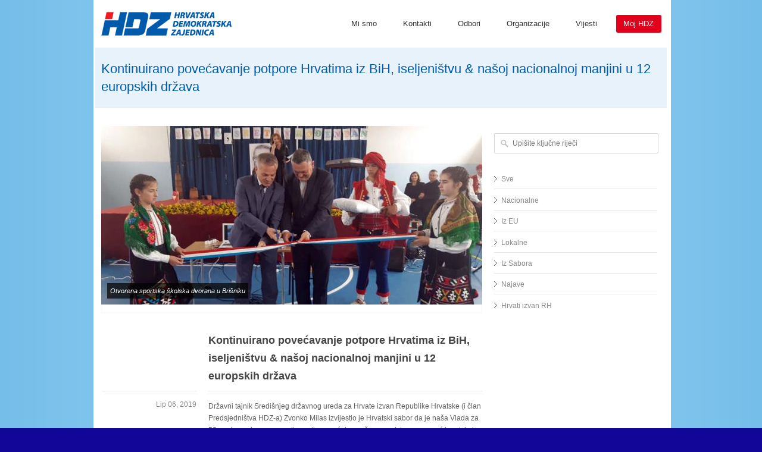

--- FILE ---
content_type: text/html; charset=utf-8
request_url: https://moj.hdz.hr/vijest/hrvati-izvan-rh/kontinuirano-povecavanje-potpore-hrvatima-iz-bih-iseljenistvu-nasoj
body_size: 9868
content:
<!DOCTYPE html>
<!--[if lt IE 7 ]><html class="ie ie6" lang="en"><![endif]-->
<!--[if IE 7 ]><html class="ie ie7" lang="en"><![endif]-->
<!--[if IE 8 ]><html class="ie ie8" lang="en"><![endif]-->
<!--[if (gte IE 9)|!(IE)]><!--><html lang="en"><!--<![endif]-->
<head profile="http://www.w3.org/1999/xhtml/vocab">
  <meta http-equiv="Content-Type" content="text/html; charset=utf-8" />
<link rel="shortcut icon" href="https://moj.hdz.hr/misc/favicon.ico" type="image/vnd.microsoft.icon" />
<meta name="viewport" content="width=device-width, initial-scale=1" />
<meta about="/vijest/hrvati-izvan-rh/kontinuirano-povecavanje-potpore-hrvatima-iz-bih-iseljenistvu-nasoj" property="sioc:num_replies" content="0" datatype="xsd:integer" />
<link rel="shortlink" href="/node/12204" />
<meta name="Generator" content="Drupal 7 (http://drupal.org)" />
<link rel="canonical" href="/vijest/hrvati-izvan-rh/kontinuirano-povecavanje-potpore-hrvatima-iz-bih-iseljenistvu-nasoj" />
<meta content="Kontinuirano povećavanje potpore Hrvatima iz BiH, iseljeništvu &amp;amp; našoj nacionalnoj manjini u 12 europskih država" about="/vijest/hrvati-izvan-rh/kontinuirano-povecavanje-potpore-hrvatima-iz-bih-iseljenistvu-nasoj" property="dc:title" />
  <title>Kontinuirano povećavanje potpore Hrvatima iz BiH, iseljeništvu &amp; našoj nacionalnoj manjini u 12 europskih država | HDZ - Hrvatska demokratska zajednica</title>
  
  <link href='https://fonts.googleapis.com/css?family=Open+Sans:400,700&subset=latin,latin-ext' rel='stylesheet' type='text/css'>
      
  <link type="text/css" rel="stylesheet" href="https://moj.hdz.hr/sites/default/files/css/css_pbm0lsQQJ7A7WCCIMgxLho6mI_kBNgznNUWmTWcnfoE.css" media="all" />
<link type="text/css" rel="stylesheet" href="https://moj.hdz.hr/sites/default/files/css/css_n7aK8s-ciXhQyEYWNOJtISbWxtxQiQvnD-N_xWUtD5A.css" media="all" />
<link type="text/css" rel="stylesheet" href="https://moj.hdz.hr/sites/default/files/css/css_JtUS1O-3s32m5QY7XIkbJL1re1YwFyZjc4UZEkyLmjI.css" media="all" />
<link type="text/css" rel="stylesheet" href="https://moj.hdz.hr/sites/default/files/css/css_HEWYuoRQzeTafVfgauu6cUw5Ao-4yrGyUCScCRP1rsw.css" media="all" />
  <script type="text/javascript">
<!--//--><![CDATA[//><!--
window.google_analytics_uacct = "UA-40667072-1";
//--><!]]>
</script>
<script type="text/javascript" src="https://ajax.googleapis.com/ajax/libs/jquery/1.7.1/jquery.min.js"></script>
<script type="text/javascript">
<!--//--><![CDATA[//><!--
window.jQuery || document.write("<script src='/sites/all/modules/jquery_update/replace/jquery/1.7/jquery.min.js'>\x3C/script>")
//--><!]]>
</script>
<script type="text/javascript" src="https://moj.hdz.hr/sites/default/files/js/js_IkgOrrVZK1UTp2HktvFi5vo1g7b25Muyr5GoySikuic.js"></script>
<script type="text/javascript" src="https://moj.hdz.hr/sites/default/files/js/js_sXd_rvmB3eveh_LlIDShl15iv5aLl4PhwX5g8Ep7K7I.js"></script>
<script type="text/javascript" src="https://platform.linkedin.com/in.js?async=true"></script>
<script type="text/javascript" src="https://moj.hdz.hr/sites/default/files/js/js_T88qMFabuMlT42ruZRqbwesBIjJt333P1UjBr2GqEu4.js"></script>
<script type="text/javascript">
<!--//--><![CDATA[//><!--
(function($) {
  $(document).ready(function(){
	  var option = Drupal.settings.mmoptions_1;
    $("#megamenu-1 > ul").megadrupalMenu(option);selectnav('mdmegamenu-1', {
					label: '--- Brze poveznice ---',
					nested: true,
					indent: '-'
			 });
  }); })(jQuery);
//--><!]]>
</script>
<script type="text/javascript" src="https://moj.hdz.hr/sites/default/files/js/js_rv_BKYv7yieH0IgHddhWHDC-bWGan8yiJbusyOpr0mw.js"></script>
<script type="text/javascript">
<!--//--><![CDATA[//><!--
var _gaq = _gaq || [];_gaq.push(["_setAccount", "UA-40667072-1"]);_gaq.push(["_trackPageview"]);(function() {var ga = document.createElement("script");ga.type = "text/javascript";ga.async = true;ga.src = ("https:" == document.location.protocol ? "https://" : "http://") + "stats.g.doubleclick.net/dc.js";var s = document.getElementsByTagName("script")[0];s.parentNode.insertBefore(ga, s);})();
//--><!]]>
</script>
<script type="text/javascript" src="https://moj.hdz.hr/sites/default/files/js/js_5yDSemIQ4t4-v1LQ4WLX5WgigzZhVciPFxoaWwTDxO0.js"></script>
<script type="text/javascript">
<!--//--><![CDATA[//><!--
jQuery.extend(Drupal.settings, {"basePath":"\/","pathPrefix":"","ajaxPageState":{"theme":"incredible","theme_token":"5f-fq0KcNx7Sml4u8LD5OvZhWweTuV8elTHhc2d-rnk","js":{"\/\/platform.twitter.com\/widgets.js":1,"sites\/all\/themes\/incredible\/js\/imagebox.build.js":1,"0":1,"https:\/\/ajax.googleapis.com\/ajax\/libs\/jquery\/1.7.1\/jquery.min.js":1,"1":1,"misc\/jquery.once.js":1,"misc\/drupal.js":1,"public:\/\/languages\/hr_UH92Zeld0DPJ9EKNXKEV51_POLsnfNNutrn0L8PzbIk.js":1,"sites\/all\/modules\/panels\/js\/panels.js":1,"sites\/all\/modules\/service_links\/js\/facebook_share.js":1,"sites\/all\/modules\/service_links\/js\/twitter_button.js":1,"sites\/all\/modules\/service_links\/js\/facebook_like.js":1,"sites\/all\/modules\/service_links\/js\/google_plus_one.js":1,"https:\/\/platform.linkedin.com\/in.js?async=true":1,"sites\/all\/modules\/service_links\/js\/linkedin_share_button.js":1,"sites\/all\/modules\/md_megamenu\/menu_styles\/js\/hover-intent.js":1,"sites\/all\/modules\/md_megamenu\/menu_styles\/js\/md.menu.js":1,"sites\/all\/modules\/md_megamenu\/menu_styles\/js\/selectnav.min.js":1,"2":1,"sites\/all\/modules\/google_analytics\/googleanalytics.js":1,"3":1,"sites\/all\/themes\/incredible\/js\/flexslider.js":1,"sites\/all\/themes\/incredible\/js\/jquery.isotope.min.js":1,"sites\/all\/themes\/incredible\/js\/custom.js":1,"sites\/all\/themes\/incredible\/js\/ender.min.js":1,"sites\/all\/themes\/incredible\/js\/selectnav.js":1,"sites\/all\/themes\/incredible\/js\/imagebox.min.js":1,"sites\/all\/themes\/incredible\/js\/carousel.js":1,"sites\/all\/themes\/incredible\/js\/tooltip.js":1,"sites\/all\/themes\/incredible\/js\/popover.js":1,"sites\/all\/themes\/incredible\/js\/effects.js":1,"sites\/all\/themes\/incredible\/js\/incredible.js":1},"css":{"modules\/system\/system.base.css":1,"modules\/system\/system.menus.css":1,"modules\/system\/system.messages.css":1,"modules\/system\/system.theme.css":1,"modules\/comment\/comment.css":1,"sites\/all\/modules\/date\/date_api\/date.css":1,"sites\/all\/modules\/date\/date_popup\/themes\/datepicker.1.7.css":1,"modules\/field\/theme\/field.css":1,"modules\/node\/node.css":1,"modules\/search\/search.css":1,"modules\/user\/user.css":1,"sites\/all\/modules\/views\/css\/views.css":1,"sites\/all\/modules\/ctools\/css\/ctools.css":1,"sites\/all\/modules\/panels\/css\/panels.css":1,"sites\/all\/modules\/md_megamenu\/menu_styles\/css\/grid.css":1,"sites\/all\/modules\/md_megamenu\/menu_styles\/css\/mm-base.css":1,"sites\/all\/modules\/md_megamenu\/menu_styles\/style2\/css\/mm-style2.css":1,"public:\/\/megamenu-1-custom.css":1,"sites\/all\/themes\/incredible\/css\/base.css":1,"sites\/all\/themes\/incredible\/css\/skeleton.css":1,"sites\/all\/themes\/incredible\/css\/flexslider.css":1,"sites\/all\/themes\/incredible\/css\/pricing_tables.css":1,"sites\/all\/themes\/incredible\/css\/imagebox.css":1,"sites\/all\/themes\/incredible\/css\/shortcodes.css":1,"sites\/all\/themes\/incredible\/css\/style.css":1,"sites\/all\/themes\/incredible\/css\/incredible.css":1,"sites\/all\/themes\/incredible\/css\/hdz.css":1,"sites\/all\/themes\/incredible\/css\/hdz-eu.css":1}},"ws_fs":{"type":"button","app_id":"150123828484431","css":""},"ws_fl":{"width":48,"height":21},"ws_gpo":{"size":"","annotation":"none","lang":"","callback":"","width":300},"ws_lsb":{"countmode":""},"mmoptions_1":{"effects":{"effectTypeOpen":"slide","effectTypeClose":"slide"},"trigger":"hover_intent"},"googleanalytics":{"trackOutbound":1,"trackMailto":1,"trackDownload":1,"trackDownloadExtensions":"7z|aac|arc|arj|asf|asx|avi|bin|csv|doc|exe|flv|gif|gz|gzip|hqx|jar|jpe?g|js|mp(2|3|4|e?g)|mov(ie)?|msi|msp|pdf|phps|png|ppt|qtm?|ra(m|r)?|sea|sit|tar|tgz|torrent|txt|wav|wma|wmv|wpd|xls|xml|z|zip"}});
//--><!]]>
</script>
	
	</head>
<body class="html not-front not-logged-in one-sidebar sidebar-second page-node page-node- page-node-12204 node-type-article"  style="">
	<!-- TESTING !!!--- -->
  <div id="skip-link">
    <a href="#main-content" class="element-invisible element-focusable">Skip to main content</a>
  </div>
    <!-- Header -->
<div id="header">

  <!-- 960 Container Start -->
  <div class="container ie-dropdown-fix">
          <!-- Logo -->
      <div class="four columns logo-z-fix">
        <a href="/"><img src="https://moj.hdz.hr/sites/default/files/logo.png" alt="Početna" /></a>
      </div>
    

    	
			<div id="" style="">
			<div id="md-menu">
				  <div class="region region-md-menu">
    <div id="block-md-megamenu-1" class="block block-md-megamenu">

    
  <div class="content">
    <div id="megamenu-1" class="mdmegamenu md-horizontal  md-style2">
  <ul id="mdmegamenu-1" class="megamenu clearfix">
                  <li class="mm-item mm-parent first mm-item-1">
  <a href="https://moj.hdz.hr/user/login" id="mm-tab-0">Moj HDZ</a>  <div class="mm-container mm-customwidth mmcontainer_12" style="width: 220px;" data-width="220">
          <div class="mm-sub clearfix" >
                  <div class="mmg_12" >
            <div class="inner">
            <ul class="menu"><li class="first last leaf"><a href="/user/login?current=node/12204">Prijavi se</a></li>
</ul>            </div>
          </div>
              </div>
      </div>
</li>                        <li class="mm-item mm-dropdown mm-parent mm-item-2">
<a href="https://moj.hdz.hr/vijesti/nacionalne" id="mm-tab-1">Vijesti</a><ul class="mm-container"><li><a href="https://moj.hdz.hr/vijesti/nacionalne">Nacionalne</a></li><li><a href="https://moj.hdz.hr/vijesti/eu">Iz EU</a></li><li><a href="https://moj.hdz.hr/vijesti/lokalne">Lokalne</a></li><li><a href="https://moj.hdz.hr/vijesti/iz-sabora">Iz Sabora</a></li><li><a href="https://moj.hdz.hr/vijesti/najave">Najave događanja</a></li><li><a href="https://moj.hdz.hr/vijesti/hrvati-izvan-rh">Hrvati izvan RH</a></li></ul></li>                        <li class="mm-item mm-parent mm-item-3">
  <a href="#" id="mm-tab-2">Organizacije</a>  <div class="mm-container mm-fullwidth mmcontainer_12">
          <div class="mm-sub clearfix" >
                  <div class="mmg_3" >
            <div class="inner">
              <h3 class="mm-header">
        Županijske organizacije  </h3>
<div>
    <a href="http://www.hdzzgzup.com/">Zagrebačka županija</a></div>
<div>
    <a href="/o/go-grada-zagreba">Grad Zagreb</a></div>
<div>
    <a href="/o/zo-krapinsko-zagorske-zupanije">Krapinsko-zagorska županija</a></div>
<div>
    <a href="/">Sisačko-moslavačka županija</a></div>
<div>
    <a href="/">Karlovačka županija</a></div>
<div>
    <a href="http://hdzvz.com/hdz/index.php" target="_blank">Varaždinska županija</a></div>
<div>
    <a href="http://www.zo.hdzkc.com/" target="_blank">Koprivničko-križevačka županija</a></div>
<div>
    <a href="/">Bjelovarsko-bilogorska županija</a></div>
<div>
    <a href="http://www.hdz-vpz.com/">Virovitičko-podravska županija</a></div>
<div>
    <a href="http://www.hdz-pgz.org/" target="_blank">Primorsko-goranska županija</a></div>
            </div>
          </div>
                  <div class="mmg_3" >
            <div class="inner">
            <div>
    <a href="http://hdz-lsz.org/">Ličko-senjska županija</a></div>
<div>
    <a href="http://www.hdz-psz.com/">Požeško-slavonska županija</a></div>
<div>
    <a href="/o/zo-brodsko-posavske-zupanije">Brodsko-posavska županija</a></div>
<div>
    <a href="/%23">Zadarska županija</a></div>
<div>
    <a href="http://www.hdz-obz.com/">Osječko-baranjska županija</a></div>
<div>
    <a href="/o/zo-sibensko-kninske-zupanije">Šibensko-kninska županija</a></div>
<div>
    <a href="http://vszhdz.com/" target="_blank">Vukovarsko-srijemska županija</a></div>
<div>
    <a href="/">Splitsko-dalmatinska županija</a></div>
<div>
    <a href="/">Istarska županija</a></div>
<div>
    <a href="http://www.hdz-dnz.com" target="_blank">Dubrovačko-neretvanska županija</a></div>
<div>
    <a href="http://medjimurje.hdz.hr/">Međimurska županija</a></div>
            </div>
          </div>
                  <div class="mmg_3" >
            <div class="inner">
              <h3 class="mm-header">
        Koordinacije HDZ-a Europskih zemalja  </h3>
<div>
    <a href="/">Austrija</a></div>
<div>
    <a href="/">Baden-Württemberg</a></div>
<div>
    <a href="/">Bavarska</a></div>
<div>
    <a href="/">Francuska</a></div>
<div>
    <a href="/">Makedonija</a></div>
<div>
    <a href="http://www.hdz-nrw.com/">Nordrhein-Westfahlen</a></div>
<div>
    <a href="/">Norveška</a></div>
<div>
    <a href="/">Srednja Njemačka</a></div>
<div>
    <a href="/">Sjeverna Njemačka</a></div>
<div>
    <a href="/">Slovenija</a></div>
<div>
    <a href="/">Švedska</a></div>
<div>
    <a href="/">Švicarska</a></div>
<div>
    <a href="/">Velika Britanija</a></div>
            </div>
          </div>
                  <div class="mmg_3" >
            <div class="inner">
              <h3 class="mm-header">
        Koordinacije HDZ-a prekomorskih zemalja  </h3>
<div>
    <a href="/">Argentina</a></div>
<div>
    <a href="/">Australija</a></div>
<div>
    <a href="/">Južna Afrika</a></div>
<div>
    <a href="/">Kanada</a></div>
<div>
    <a href="/">S.A.D.</a></div>
<div>
    <a href="/">Venezuela</a></div>
  <h3 class="mm-header">
        Zajednice HDZ-a  </h3>
<div>
    <a href="/mi-smo/ustrojstvo/zajednica-utemeljitelja-hdz-dr-franjo-tudman">Zajednica utemeljitelja HDZ-a &#039;&#039;Dr. Franjo Tuđman&#039;&#039;</a></div>
<div>
    <a href="/mi-smo/ustrojstvo/zajednica-zena-katarina-zrinski">Zajednica žena &#039;&#039;Katarina Zrinski&#039;&#039;</a></div>
<div>
    <a href="/mi-smo/ustrojstvo/mladez-hdz-a">Mladež HDZ-a</a></div>
<div>
    <a href="/content/zajednica-branitelja-hdz-gojko-susak">Zajednica branitelja &#039;&#039;Gojko Šušak&#039;&#039;</a></div>
<div>
    <a href="/content/akademska-zajednica-ante-starcevic">Akademska zajednica &#039;&#039;Ante Starčević&#039;&#039;</a></div>
<div>
    <a href="/content/zajednica-poduzetnika-i-obrtnika">Zajednica poduzetnika i obrtnika</a></div>
<div>
    <a href="http://www.zhdz.hr/" target="_blank">Zaklada hrvatskog državnog zavjeta</a></div>
            </div>
          </div>
              </div>
      </div>
</li>                        <li class="mm-item mm-item-4">
<a href="https://moj.hdz.hr/odbori" id="mm-tab-3">Odbori</a></li>                        <li class="mm-item mm-item-5">
<a href="https://moj.hdz.hr/kontakt" id="mm-tab-4">Kontakti</a></li>                        <li class="mm-item mm-dropdown mm-parent last mm-item-6">
<a href="#" id="mm-tab-5">Mi smo</a><ul class="mm-container"><li><a href="https://moj.hdz.hr/o-nama">O nama</a></li><li><a href="https://moj.hdz.hr/mi-smo/povijest">Povijest</a></li><li><a href="https://moj.hdz.hr/mi-smo/statut">Statut HDZ-a</a></li><li><a href="https://moj.hdz.hr/mi-smo/financijska-izvjesca">Financijska izvješća</a></li><li><a href="https://moj.hdz.hr/mi-smo/clanarina">Članarina</a></li></ul></li>            </ul>
  </div>

  </div>
</div>
  </div>
			</div>
		</div>
	

  </div>
  <!-- 960 Container End -->

</div>
<!-- End Header -->

  <div id="page-title">

    <!-- 960 Container Start -->
    <div class="container">
      <div class="sixteen columns">
        <h2>Kontinuirano povećavanje potpore Hrvatima iz BiH, iseljeništvu &amp; našoj nacionalnoj manjini u 12 europskih država</h2>
      </div>
    </div>
    <!-- 960 Container End -->

  </div>




<!-- 960 Container Start -->
<div class="container">

  
  


  

  
  <div id="content" class="eleven columns">
                      <div class="region region-content">
    <div id="block-system-main" class="block block-system">

    
  <div class="content">
    <div id="post node-12204" class="node node-article node-article" about="/vijest/hrvati-izvan-rh/kontinuirano-povecavanje-potpore-hrvatima-iz-bih-iseljenistvu-nasoj" typeof="sioc:Item foaf:Document">

      
          <div class="flexslider">
        <ul class="slides">
                                  <li>
				<div class="post-img"><a href="https://moj.hdz.hr/sites/default/files/field/image/milas_1_1.jpg" rel="imagebox[gallery12204]" title="Otvorena sportska školska dvorana u Brišniku">
				<img typeof="foaf:Image" src="https://moj.hdz.hr/sites/default/files/styles/blog_teaser/public/field/image/milas_1_1.jpg?itok=GeJF6zZl" width="640" height="300" alt="" />								<div class="img-caption">Otvorena sportska školska dvorana u Brišniku</div>
								<div class="overlay zoom"></div></a>
				</div>
			</li>
                                  <li>
				<div class="post-img"><a href="https://moj.hdz.hr/sites/default/files/field/image/milas_2_1.jpg" rel="imagebox[gallery12204]" title="">
				<img typeof="foaf:Image" src="https://moj.hdz.hr/sites/default/files/styles/blog_teaser/public/field/image/milas_2_1.jpg?itok=_4wwAY1d" width="640" height="300" alt="" />								<div class="overlay zoom"></div></a>
				</div>
			</li>
                                  <li>
				<div class="post-img"><a href="https://moj.hdz.hr/sites/default/files/field/image/milas_3_1.jpg" rel="imagebox[gallery12204]" title="">
				<img typeof="foaf:Image" src="https://moj.hdz.hr/sites/default/files/styles/blog_teaser/public/field/image/milas_3_1.jpg?itok=cnz78ux3" width="640" height="300" alt="" />								<div class="overlay zoom"></div></a>
				</div>
			</li>
                                  <li>
				<div class="post-img"><a href="https://moj.hdz.hr/sites/default/files/field/image/milas_4_1.jpg" rel="imagebox[gallery12204]" title="">
				<img typeof="foaf:Image" src="https://moj.hdz.hr/sites/default/files/styles/blog_teaser/public/field/image/milas_4_1.jpg?itok=g-4OlXYM" width="640" height="300" alt="" />								<div class="overlay zoom"></div></a>
				</div>
			</li>
                                  <li>
				<div class="post-img"><a href="https://moj.hdz.hr/sites/default/files/field/image/milas_5_1.jpg" rel="imagebox[gallery12204]" title="">
				<img typeof="foaf:Image" src="https://moj.hdz.hr/sites/default/files/styles/blog_teaser/public/field/image/milas_5_1.jpg?itok=2GBot5lE" width="640" height="300" alt="" />								<div class="overlay zoom"></div></a>
				</div>
			</li>
                                  <li>
				<div class="post-img"><a href="https://moj.hdz.hr/sites/default/files/field/image/milas_6_1.jpg" rel="imagebox[gallery12204]" title="Nove prostorije Radija Tomislavgrad">
				<img typeof="foaf:Image" src="https://moj.hdz.hr/sites/default/files/styles/blog_teaser/public/field/image/milas_6_1.jpg?itok=H_eIAwRK" width="640" height="300" alt="" />								<div class="img-caption">Nove prostorije Radija Tomislavgrad</div>
								<div class="overlay zoom"></div></a>
				</div>
			</li>
                                  <li>
				<div class="post-img"><a href="https://moj.hdz.hr/sites/default/files/field/image/milas_7.jpg" rel="imagebox[gallery12204]" title="">
				<img typeof="foaf:Image" src="https://moj.hdz.hr/sites/default/files/styles/blog_teaser/public/field/image/milas_7.jpg?itok=FEZm5rgJ" width="640" height="300" alt="" />								<div class="overlay zoom"></div></a>
				</div>
			</li>
                                  <li>
				<div class="post-img"><a href="https://moj.hdz.hr/sites/default/files/field/image/milas_8.jpg" rel="imagebox[gallery12204]" title="">
				<img typeof="foaf:Image" src="https://moj.hdz.hr/sites/default/files/styles/blog_teaser/public/field/image/milas_8.jpg?itok=Mbl2lrp1" width="640" height="300" alt="" />								<div class="overlay zoom"></div></a>
				</div>
			</li>
                  </ul>
      </div>
      



        <div class="alpha eleven columns">
      <div class="post-title"><h2><a href="/vijest/hrvati-izvan-rh/kontinuirano-povecavanje-potpore-hrvatima-iz-bih-iseljenistvu-nasoj">Kontinuirano povećavanje potpore Hrvatima iz BiH, iseljeništvu &amp; našoj nacionalnoj manjini u 12 europskih država</a></h2></div>
    </div>  

    


  

    <div class="submitted alpha omega three columns">
      <div class="post-date"><span property="dc:date dc:created" content="2019-06-06T14:55:02+02:00" datatype="xsd:dateTime" rel="sioc:has_creator">Lip 06, 2019</span></div>
    </div>

  

  <div class="alpha eight columns post-content content">
        <div class="post-desc">
      <div class="field field-name-body field-type-text-with-summary field-label-hidden"><div class="field-items"><div class="field-item even" property="content:encoded"> <p>Državni tajnik Središnjeg državnog ureda za Hrvate izvan Republike Hrvatske (i član Predsjedništva HDZ-a) Zvonko Milas izvijestio je Hrvatski sabor da je naša Vlada za 50 posto u odnosu na godinu prije povećala novčana sredstva za pomoć hrvatskoj manjini u 12 europskih država.</p>
<p><a href="http://www.hdz.hr/vijest/hrvati-izvan-rh/nasa-vlada-povecava-ulaganja-u-projekte-vazne-za-polozaj-i-zastitu-identiteta">http://www.hdz.hr/vijest/hrvati-izvan-rh/nasa-vlada-povecava-ulaganja-u-projekte-vazne-za-polozaj-i-zastitu-identiteta</a></p>
<p><strong>Zajedništvo s Hrvatima iz BiH</strong></p>
<p>Najveća potpora namijenjena je programima hrvatskog naroda u BiH: novčana sredstva za petinu su veća u odnosu na godinu prije, a njima je financirano 88 projekata. Primjerice, u funkciju je stavljen dom za siromašnije studente u Mostaru, opremljen je studentski dom u Sarajevu, otvoren odjel osnovne škole u Grudama, obnovljena mala škola u Širokom Brijegu...</p>
<p><a href="http://www.hdz.hr/vijest/hrvati-izvan-rh/povecana-potpora-projektima-hrvatskog-naroda-u-bih-do-15-svibnja-otvoren-je">http://www.hdz.hr/vijest/hrvati-izvan-rh/povecana-potpora-projektima-hrvatskog-naroda-u-bih-do-15-svibnja-otvoren-je</a></p>
<p>Središnji državni ured za Hrvate izvan RH ujedno je dodijelio 500 studentskih stipendija pripadnicima hrvatskog naroda u BiH te osigurao dodatna sredstva za i Sveučilište i Hrvatsko narodno kazalište u Mostaru.</p>
<p><img height="960" width="640" class="media-element file-default" typeof="foaf:Image" src="http://arhiva.hdz.hr/sites/default/files/milas_0.jpg" alt="" title="" /></p>
<p><strong>Potpora hrvatskom iseljeništvu</strong></p>
<p>Zvonko Milas je naveo i da je Ured s 1. 3 milijuna kuna podržao 18 projekata hrvatskog iseljeništva u Južnoj Americi i Južnoj Africi. Sklopio je sporazum sa Sveučilištem u Zagrebu, kojim je osigurana posebna upisna kvota za pripadnike hrvatske manjine i iseljeništva, a pokrenuo je i besplatne internetske tečajeve hrvatskog jezika.</p>
<p><a href="http://www.hdz.hr/vijest/hrvati-izvan-rh/hrvati-izvan-rh-u-ovoj-vladi-napokon-imamo-iskrenog-partnera">http://www.hdz.hr/vijest/hrvati-izvan-rh/hrvati-izvan-rh-u-ovoj-vladi-napokon-imamo-iskrenog-partnera</a></p>
<p><strong><span style="text-decoration: underline;">ŠKOLSKA DVORANA U BRIŠNIKU &amp; NOVE PROSTORIJE RADIJA TOMISLAVGRAD</span></strong></p>
<p>Izdvojimo samo dva zadnja projekta od posebnog interesa za Hrvate u BiH koja su, potkraj svibnja, realizirana uz potporu naše Vlade. Tako je u Brišniku, Općina Tomislavgrad, otvorena sportska školska dvorana, koju će uz učenike koristiti i djeca s poteškoćama u razvoju iz Rehabilitacijskog centra "Naša nada".</p>
<p><strong>6. blok Hrvatske bolnice u Novoj Biloj</strong></p>
<p>- Ponosni smo jer je ovaj objekt rezultat zajedničkih napora Hrvata duvanjskog kraja i Republike Hrvatske. Ovakvim projektima, poput nedavnog otvorenja 6. bloka Hrvatske bolnice "Fra Mato Nikolić" u Novoj Biloj, želimo pridonijeti ostvarenju jednog te istog cilja, a to je dugoročni ostanak i prosperitet hrvatskog naroda na ovim prostorima - poručio je Milas.</p>
<p><a href="http://www.hdz.hr/vijest/hrvati-izvan-rh/hrvatska-bolnica-dr-fra-mato-nikolic-u-novoj-biloj-dobila-6-lamelu-izgradenu">http://www.hdz.hr/vijest/hrvati-izvan-rh/hrvatska-bolnica-dr-fra-mato-nikolic-u-novoj-biloj-dobila-6-lamelu-izgradenu</a></p>
<p><strong>Kulturni &amp; nacionalni identitet Hrvata </strong></p>
<p>Zahvaljujući potpori Vlade RH otvorene su i nove prostorije Radija Tomislavgrad, utemeljenog na početku Domovinskog rata.</p>
<p>- Siguran sam da će nove prostorije, tehnički opremljene u skladu s radijskim standardima 21. stoljeća, biti zamašnjak još boljih programa i sadržaja kojim će se nastaviti njegovati i čuvati kulturni i nacionalni identitet Hrvata u BiH - istaknuo je tom prigodom državni tajnik Središnjeg državnog ureda za Hrvate izvan RH.</p>
<p> </p>
 </div></div></div>          </div>
	
			<div id="service-links" class="clearfix">
			<div class="service-links"><ul class="links"><li class="service-links-facebook-like first"><a href="http://www.facebook.com/plugins/like.php?href=https%3A//moj.hdz.hr/vijest/hrvati-izvan-rh/kontinuirano-povecavanje-potpore-hrvatima-iz-bih-iseljenistvu-nasoj&amp;layout=button&amp;show_faces=false&amp;action=like&amp;colorscheme=light&amp;width=48&amp;height=21&amp;font=&amp;locale=" title="I Like it" class="service-links-facebook-like" rel="nofollow"><span class="element-invisible">Facebook Like</span></a></li>
<li class="service-links-facebook-share"><a href="http://www.facebook.com/sharer.php" title="Share this post on Facebook" class="service-links-facebook-share" rel="https://moj.hdz.hr/vijest/hrvati-izvan-rh/kontinuirano-povecavanje-potpore-hrvatima-iz-bih-iseljenistvu-nasoj"><span class="element-invisible">Share on Facebook</span></a></li>
<li class="service-links-linkedin-share-button"><a href="https://moj.hdz.hr/vijest/hrvati-izvan-rh/kontinuirano-povecavanje-potpore-hrvatima-iz-bih-iseljenistvu-nasoj" title="Share on Linkedin" class="service-links-linkedin-share-button" rel="nofollow"><span class="element-invisible">Linkedin Share Button</span></a></li>
<li class="service-links-twitter-widget"><a href="http://twitter.com/share?url=https%3A//moj.hdz.hr/vijest/hrvati-izvan-rh/kontinuirano-povecavanje-potpore-hrvatima-iz-bih-iseljenistvu-nasoj&amp;count=none&amp;via=&amp;text=Kontinuirano%20pove%C4%87avanje%20potpore%20Hrvatima%20iz%20BiH%2C%20iseljeni%C5%A1tvu%20%26%20na%C5%A1oj%20nacionalnoj%20manjini%20u%2012%20europskih%20dr%C5%BEava&amp;counturl=https%3A//moj.hdz.hr/vijest/hrvati-izvan-rh/kontinuirano-povecavanje-potpore-hrvatima-iz-bih-iseljenistvu-nasoj" class="twitter-share-button service-links-twitter-widget" title="Tweet This" rel="nofollow"><span class="element-invisible">Tweet Widget</span></a></li>
<li class="service-links-google-plus-one last"><a href="https://moj.hdz.hr/vijest/hrvati-izvan-rh/kontinuirano-povecavanje-potpore-hrvatima-iz-bih-iseljenistvu-nasoj" title="Plus it" class="service-links-google-plus-one" rel="nofollow"><span class="element-invisible">Google Plus One</span></a></li>
</ul></div>		</div>
      	
    <div class="post-meta">
                    <span></span>
      
    </div>

  </div>

    
</div>
<div class="clearfix"></div>  </div>
</div>
  </div>
      </div>

      <div class="five columns sidebar" id="sidebar-first">
      <div id="blog_widget_container">
          <div class="region region-sidebar-second">
      <div id="block-search-api-page-search" class="widget block block-search-api-page">

    <div class="widget-title">
                      </div>

    <div class="content">
      <form action="/vijest/hrvati-izvan-rh/kontinuirano-povecavanje-potpore-hrvatima-iz-bih-iseljenistvu-nasoj" method="post" id="search-api-page-search-form-search" accept-charset="UTF-8"><div><div class="form-item form-type-textfield form-item-keys-1">
  <label class="element-invisible" for="edit-keys-1">Upišite ključne riječi </label>
 <input placeholder="Upišite ključne riječi" type="text" id="edit-keys-1" name="keys_1" value="" size="15" maxlength="128" class="form-text" />
</div>
<input type="hidden" name="id" value="1" />
<input type="submit" id="edit-submit-1" name="op" value="Pretraži" class="form-submit" /><input type="hidden" name="form_build_id" value="form-Fm2E4xb-jEuJTIvAc3NDcmjlLCnXMGQlDc-MDfAR3pg" />
<input type="hidden" name="form_id" value="search_api_page_search_form_search" />
</div></form>    </div>
  </div>  <div id="block-menu-menu-hdz-vijesti" class="widget block block-menu">

    <div class="widget-title">
                      </div>

    <div class="content">
      <ul class="menu"><li class="first leaf"><a href="/vijesti/sve">Sve</a></li>
<li class="leaf"><a href="/vijesti/nacionalne">Nacionalne</a></li>
<li class="leaf"><a href="/vijesti/eu">Iz EU</a></li>
<li class="leaf"><a href="/vijesti/lokalne">Lokalne</a></li>
<li class="leaf"><a href="/vijesti/iz-sabora">Iz Sabora</a></li>
<li class="leaf"><a href="/vijesti/najave">Najave</a></li>
<li class="last leaf"><a href="/vijesti/hrvati-izvan-rh">Hrvati izvan RH</a></li>
</ul>    </div>
  </div>  </div>
      </div>
    </div>
  
</div>
<!-- 960 Container End -->

  <!-- Footer Start -->
  <div id="footer">

    <!-- 960 Container -->
    <div class="container">


      <!-- 1/4 Columns -->
      <div class="four columns">
          <div class="region region-footer-firstcolumn">
    <div id="block-block-1" class="block block-block">
        <h5>O nama</h5>
    
  <div class="content">
     <p>tel. 4553-000<br />
fax. 4552-600</p>
<p>Trg žrtava fašizma 4<br />
10000 Zagreb</p>
<p>OIB: 04150008463</p>
   </div>
</div>
  </div>
      </div>

      <!--  1/4 Columns -->
      <div class="four columns">
          <div class="region region-footer-secondcolumn">
    <div id="block-menu-menu-hdz-footer-korisni-linkovi" class="block block-menu">
        <h5>Korisni linkovi</h5>
    
  <div class="content">
    <ul class="menu"><li class="first leaf"><a href="/sitemap">Mapa stranica</a></li>
<li class="leaf"><a href="/mi-smo">Mi smo</a></li>
<li class="leaf"><a href="/kontakti">Kontakti</a></li>
<li class="leaf"><a href="/izborni-program">Izborni program</a></li>
<li class="last leaf"><a href="/multimedija">Multimedija</a></li>
</ul>  </div>
</div>
  </div>
      </div>

      <!-- 1/4 Columns -->
      <div class="four columns">
          <div class="region region-footer-thirdcolumn">
    <div id="block-views-hdz-najnovije-vijesti-block" class="block block-views">
        <h5>Najnovije</h5>
    
  <div class="content">
    <div class="view view-hdz-najnovije-vijesti view-id-hdz_najnovije_vijesti view-display-id-block view-dom-id-5dedb15eadc51c88abd5714705394223">
        
  
  
      <div class="view-content">
        <div class="views-row views-row-1 views-row-odd views-row-first">
      
  <div class="views-field views-field-field-image">        <div class="field-content"><div class="latest-post">
    <a href="/vijest/lokalne/povjeravanje-poslova-ureda-drzavne-uprave-najkonkretniji-potez-jacanja-zupanija"><img typeof="foaf:Image" src="https://moj.hdz.hr/sites/default/files/styles/latest_from_the_blog/public/field/image/0-02-05-44f981-IZ.jpg?itok=ejqaHzHW" width="49" height="49" alt="" /></a>
    <p><a href="/vijest/lokalne/povjeravanje-poslova-ureda-drzavne-uprave-najkonkretniji-potez-jacanja-zupanija">Povjeravanje poslova ureda državne uprave -...</a></p>
    <span>14 Lip 2019 - 18:38</span>
  </div></div>  </div>  </div>
  <div class="views-row views-row-2 views-row-even">
      
  <div class="views-field views-field-field-image">        <div class="field-content"><div class="latest-post">
    <a href="/vijest/iz-sabora/bacic-necemo-dopustiti-da-sdp-grubo-umijesa-politiku-u-neovisnost-povjerenstva-za"><img typeof="foaf:Image" src="https://moj.hdz.hr/sites/default/files/styles/latest_from_the_blog/public/field/image/20190614sabor.hdzIZ.jpg?itok=mWa-tdS8" width="49" height="49" alt="" /></a>
    <p><a href="/vijest/iz-sabora/bacic-necemo-dopustiti-da-sdp-grubo-umijesa-politiku-u-neovisnost-povjerenstva-za">Bačić: Nećemo dopustiti da SDP grubo umiješa...</a></p>
    <span>14 Lip 2019 - 18:07</span>
  </div></div>  </div>  </div>
  <div class="views-row views-row-3 views-row-odd views-row-last">
      
  <div class="views-field views-field-field-image">        <div class="field-content"><div class="latest-post">
    <a href="/vijest/eu/epp-pobijedio-u-cak-15-zemalja-clanica-eu-i-ostao-najsnaznija-politicka-grupacija-u-europi"><img typeof="foaf:Image" src="https://moj.hdz.hr/sites/default/files/styles/latest_from_the_blog/public/field/image/seb_1-IZ.jpg?itok=0n4p9tDh" width="49" height="49" alt="" /></a>
    <p><a href="/vijest/eu/epp-pobijedio-u-cak-15-zemalja-clanica-eu-i-ostao-najsnaznija-politicka-grupacija-u-europi">EPP pobijedio u čak 15 zemalja članica EU-a i...</a></p>
    <span>14 Lip 2019 - 13:40</span>
  </div></div>  </div>  </div>
    </div>
  
  
  
  
  
  
</div>  </div>
</div>
  </div>
        <div class="clearfix"></div>
      </div>

      <!-- 1/4 Columns -->
      <div class="four columns">
          <div class="region region-footer-fourthcolumn">
    <div id="block-twitter-block-1" class="block block-twitter-block">
        <h5>HDZ Twitter</h5>
    
  <div class="content">
    <a href="https://twitter.com/HDZ001" class="twitter-timeline" data-widget-id="393358165707735040" width="220" height="200" data-chrome="noheader nofooter noborders noscrollbar transparent" data-aria-polite="polite">Tweets by HDZ001</a>  </div>
</div>
  </div>
      </div>


    </div>
    <!-- 960 Container End -->

  </div>
  <!-- Footer End -->

<!--  Footer Copyright-->
<div id="footer-bottom">

  <!-- 960 Container -->
  <div class="container">

    <div class="eight columns">
      <div id="copyright">©2013. Hrvatska Demokratska Zajednica. Sva prava pridržana.</div>
    </div>

        <div class="eight columns">
      <ul class="social-links">
			  <!--
        <li class="twitter"><a href="https://twitter.com/hdz001">Twitter</a></li>				<li class="twitter"><a href="https://twitter.com/AndrejPlenkovic">Vimeo</a></li>        <li class="facebook"><a href="https://www.facebook.com/andrej.plenkovic.rh">Facebook</a></li>        <li class="facebook"><a href="https://www.facebook.com/pages/Hrvatska-demokratska-zajednica/406059206159790">Digg</a></li>        <li class="youtube"><a href="http://www.youtube.com/HDZinfo#g/c/B2FDF8656310BEED">YouTube</a></li>        <li class="skype"><a href="https://plus.google.com/106971688244297994875">Skype</a></li>				-->
				
        <li class="twitter"><a href="https://twitter.com/hdz001">Twitter</a></li>       
				<li class="facebook"><a href="https://www.facebook.com/pages/Hrvatska-demokratska-zajednica/406059206159790">Digg</a></li>        
				<li class="youtube"><a href="http://www.youtube.com/HDZinfo#g/c/B2FDF8656310BEED">YouTube</a></li>        
				<li class="skype"><a href="https://plus.google.com/106971688244297994875">Skype</a></li>
				<li>|</li>		
				<li class="twitter"><a href="https://twitter.com/AndrejPlenkovic">Vimeo</a></li>        
				<li class="facebook"><a href="https://www.facebook.com/andrej.plenkovic.rh">Facebook</a></li> 
				<li class="youtube"><a href="https://www.youtube.com/c/AndrejPlenkovicMEP">YouTube</a></li>        
      </ul>
    </div>

  </div>
  <!-- End 960 Container -->

</div>
<!--  Footer Copyright End -->

<!-- Back To Top Button -->
<div id="backtotop"><a href="#"></a></div>
  <script type="text/javascript" src="//platform.twitter.com/widgets.js"></script>
<script type="text/javascript" src="https://moj.hdz.hr/sites/default/files/js/js_jz0ezG5vlSUTfQhWxQgOzoXEVunUdyGXF64SMpA4U6E.js"></script>
  
  <script>
  (function(i,s,o,g,r,a,m){i['GoogleAnalyticsObject']=r;i[r]=i[r]||function(){
  (i[r].q=i[r].q||[]).push(arguments)},i[r].l=1*new Date();a=s.createElement(o),
  m=s.getElementsByTagName(o)[0];a.async=1;a.src=g;m.parentNode.insertBefore(a,m)
  })(window,document,'script','https://www.google-analytics.com/analytics.js','ga');
 
  ga('create', 'UA-82200029-1', 'auto');
  ga('send', 'pageview');
 
  </script>
  
<!-- Google Tag Manager -->
<noscript><iframe src="//www.googletagmanager.com/ns.html?id=GTM-P5XSW2" height="0" width="0" style="display:none;visibility:hidden"></iframe></noscript>
<script>(function(w,d,s,l,i){w[l]=w[l]||[];w[l].push({'gtm.start':new Date().getTime(),event:'gtm.js'});var f=d.getElementsByTagName(s)[0],j=d.createElement(s),dl=l!='dataLayer'?'&l='+l:'';j.async=true;j.src='//www.googletagmanager.com/gtm.js?id='+i+dl;f.parentNode.insertBefore(j,f);})(window,document,'script','dataLayer','GTM-P5XSW2');</script>
<!-- End Google Tag Manager -->

</body>
</html>


--- FILE ---
content_type: text/html; charset=utf-8
request_url: https://accounts.google.com/o/oauth2/postmessageRelay?parent=https%3A%2F%2Fmoj.hdz.hr&jsh=m%3B%2F_%2Fscs%2Fabc-static%2F_%2Fjs%2Fk%3Dgapi.lb.en.2kN9-TZiXrM.O%2Fd%3D1%2Frs%3DAHpOoo_B4hu0FeWRuWHfxnZ3V0WubwN7Qw%2Fm%3D__features__
body_size: 162
content:
<!DOCTYPE html><html><head><title></title><meta http-equiv="content-type" content="text/html; charset=utf-8"><meta http-equiv="X-UA-Compatible" content="IE=edge"><meta name="viewport" content="width=device-width, initial-scale=1, minimum-scale=1, maximum-scale=1, user-scalable=0"><script src='https://ssl.gstatic.com/accounts/o/2580342461-postmessagerelay.js' nonce="aUvb1s_WkKFUOXiBcLdPKg"></script></head><body><script type="text/javascript" src="https://apis.google.com/js/rpc:shindig_random.js?onload=init" nonce="aUvb1s_WkKFUOXiBcLdPKg"></script></body></html>

--- FILE ---
content_type: application/x-javascript
request_url: https://moj.hdz.hr/sites/default/files/js/js_T88qMFabuMlT42ruZRqbwesBIjJt333P1UjBr2GqEu4.js
body_size: 11703
content:
(function ($) {
  Drupal.behaviors.ws_lsb = {
    attach: function (context, settings) {
      $('a.service-links-linkedin-share-button', context).each(function(){
        var script_obj = document.createElement('script');
        script_obj.type = 'IN/Share';
        script_obj.setAttribute("data-url", $(this).attr('href'));
        if (Drupal.settings.ws_lsb.countmode != '') {
          script_obj.setAttribute("data-counter", Drupal.settings.ws_lsb.countmode);
        }
        $(this).replaceWith(script_obj);
      });

      try {
        IN.init({
          onLoad: "Drupal.behaviors.ws_lsb.parse"
        });
      }
      catch(e) {
        if (window.console && window.console.log) {
          console.log(e);
        }
      }
    },

    parse: function(context) {
      try {
        IN.parse(context);
      }
      catch(e) {
        if (window.console && window.console.log) {
          console.log(e);
        }
      }
    }
  }
})(jQuery);
;
(function($){
	/* hoverIntent by Brian Cherne */
	$.fn.hoverIntent = function(f,g) {
		// default configuration options
		var cfg = {
			sensitivity: 7,
			interval: 100,
			timeout: 0
		};
		// override configuration options with user supplied object
		cfg = $.extend(cfg, g ? { over: f, out: g } : f );

		// instantiate variables
		// cX, cY = current X and Y position of mouse, updated by mousemove event
		// pX, pY = previous X and Y position of mouse, set by mouseover and polling interval
		var cX, cY, pX, pY;

		// A private function for getting mouse position
		var track = function(ev) {
			cX = ev.pageX;
			cY = ev.pageY;
		};

		// A private function for comparing current and previous mouse position
		var compare = function(ev,ob) {
			ob.hoverIntent_t = clearTimeout(ob.hoverIntent_t);
			// compare mouse positions to see if they've crossed the threshold
			if ( ( Math.abs(pX-cX) + Math.abs(pY-cY) ) < cfg.sensitivity ) {
				$(ob).unbind("mousemove",track);
				// set hoverIntent state to true (so mouseOut can be called)
				ob.hoverIntent_s = 1;
				return cfg.over.apply(ob,[ev]);
			} else {
				// set previous coordinates for next time
				pX = cX; pY = cY;
				// use self-calling timeout, guarantees intervals are spaced out properly (avoids JavaScript timer bugs)
				ob.hoverIntent_t = setTimeout( function(){compare(ev, ob);} , cfg.interval );
			}
		};

		// A private function for delaying the mouseOut function
		var delay = function(ev,ob) {
			ob.hoverIntent_t = clearTimeout(ob.hoverIntent_t);
			ob.hoverIntent_s = 0;
			return cfg.out.apply(ob,[ev]);
		};

		// A private function for handling mouse 'hovering'
		var handleHover = function(e) {
			// next three lines copied from jQuery.hover, ignore children onMouseOver/onMouseOut
			var p = (e.type == "mouseover" ? e.fromElement : e.toElement) || e.relatedTarget;
			while ( p && p != this ) { try { p = p.parentNode; } catch(e) { p = this; } }
			if ( p == this ) { return false; }

			// copy objects to be passed into t (required for event object to be passed in IE)
			var ev = jQuery.extend({},e);
			var ob = this;

			// cancel hoverIntent timer if it exists
			if (ob.hoverIntent_t) { ob.hoverIntent_t = clearTimeout(ob.hoverIntent_t); }

			// else e.type == "onmouseover"
			if (e.type == "mouseover") {
				// set "previous" X and Y position based on initial entry point
				pX = ev.pageX; pY = ev.pageY;
				// update "current" X and Y position based on mousemove
				$(ob).bind("mousemove",track);
				// start polling interval (self-calling timeout) to compare mouse coordinates over time
				if (ob.hoverIntent_s != 1) { ob.hoverIntent_t = setTimeout( function(){compare(ev,ob);} , cfg.interval );}

			// else e.type == "onmouseout"
			} else {
				// unbind expensive mousemove event
				$(ob).unbind("mousemove",track);
				// if hoverIntent state is true, then call the mouseOut function after the specified delay
				if (ob.hoverIntent_s == 1) { ob.hoverIntent_t = setTimeout( function(){delay(ev,ob);} , cfg.timeout );}
			}
		};

		// bind the function to the two event listeners
		return this.mouseover(handleHover).mouseout(handleHover);
	};
	
})(jQuery);;
/*
* jQuery MegaMenu v1.1
* http://megamenu.megadrupal.com/
*
* Copyright 2013 MegaDrupal
*/

(function(e){function t(){i(this)}function n(){s(this)}function r(t){e("li",t).removeClass("mm-hover");e(".mm-container",t).hide()}function i(t){var n=e("> .mm-container",t);e(t).parents(".mdmegamenu").find(".mm-container").not(e(t).parents(".mm-container")).hide();e(t).addClass("mm-hover");if(n.length>0&&n.is(":hidden")==false)return;if(n.is(":hidden")){switch(opts.effects.effectTypeOpen){case"slide":n.stop(true,true).delay(opts.timeBeforeOpening).slideDown(opts.effects.effectSpeedOpen,opts.effects.effectOpen);break;case"fade":n.stop(true,true).delay(opts.timeBeforeOpening).fadeIn(opts.effects.effectSpeedOpen,opts.effects.effectOpen);break;default:n.stop(true,true).delay(opts.timeBeforeOpening).show()}}}function s(t){var n=e("> .mm-container",t);if(n.length>0&&n.is(":hidden")==false){switch(opts.effects.effectTypeClose){case"slide":n.stop(true,true).delay(opts.timeBeforeClosing).slideUp(opts.effects.effectSpeedClose,opts.effects.effectClose,function(){e(t).removeClass("mm-hover")});break;case"fade":n.stop(true,true).delay(opts.timeBeforeClosing).fadeOut(opts.effects.effectSpeedClose,opts.effects.effectClose,function(){e(t).removeClass("mm-hover")});break;default:n.stop(true,true).delay(opts.timeBeforeClosing).hide();e(t).removeClass("mm-hover")}}else{e(t).removeClass("mm-hover")}}e(window).resize(function(){e(".mdmegamenu").each(function(){var t=e(this),n=t.outerWidth(true);var r=t.width();if(t.hasClass("md-vertical")){if(t.hasClass("md-vertical-rtl")){var i=e("> ul",t).width();var s=e(window).width()-(e("> ul",t).offset().left+e("> ul",t).outerWidth());r=e(window).width()-i-s-20;if(r>960)r=960-i;e("div.mm-customwidth",t).each(function(){var t=parseInt(e(this).data("width"));if(r<t){e(this).addClass("mm-fullwidth")}else{e(this).width(t);e(this).removeClass("mm-fullwidth")}});if(i>(e(window).width()-s-20)/2){e(".mm-container",t).each(function(){var n=e(this).parent();e(this).css({top:n.height(),left:0});if(e(this).hasClass("mm-fullwidth"))e(this).width(t.width())})}else{e("div.mm-fullwidth",t).width(r)}}else{var i=e("> ul",t).width();var o=e("> ul",t).offset().left;r=e(window).width()-i-o-20;if(r>960)r=960-i;e("div.mm-customwidth",t).each(function(){var t=parseInt(e(this).data("width"));if(r<t){e(this).addClass("mm-fullwidth")}else{e(this).width(t);e(this).removeClass("mm-fullwidth")}});if(i>(e(window).width()-o-20)/2){e(".mm-container",t).each(function(){var n=e(this).parent();e(this).css({top:n.height(),left:0});if(e(this).hasClass("mm-fullwidth"))e(this).width(t.width())})}else{e("div.mm-fullwidth",t).width(r)}}}else{if(t.hasClass("mm-fixed-bottom")){_tmpheight=t.outerHeight()-parseInt(t.css("borderTopWidth"))-parseInt(t.css("borderBottomWidth"));e("> ul > li",t).each(function(){e("> .mm-container",e(this)).css("bottom",_tmpheight)})}else{e("> ul > li",t).each(function(){e("> .mm-container",e(this)).css("top",e(this).height()+e(this).position().top)})}e("div.mm-customwidth",t).each(function(){var i=parseInt(e(this).data("width"));if(r<i){e(this).css({left:0,width:"100%"});e(this).addClass("mm-fullwidth")}else{e(this).width(i);e(this).removeClass("mm-fullwidth")}var s=e(this).parent("li").position(),o=s.left,u=e(this).width(),a=o+u;if(t.hasClass("mm-fixed-bottom")||t.hasClass("mm-fixed-top")){n=n*2}if(a>n){mainSubLeft=n-u;if(e.browser.msie){if(parseInt(e.browser.version,10)==7||parseInt(e.browser.version,10)==8||parseInt(e.browser.version,10)==9)mainSubLeft=n-mainSubLeft+5}e(this).css("left",mainSubLeft)}else{e(this).css("left",o)}});e(".mm-dropdown",t).each(function(){e(this).children(".mm-container").css("left",e(this).position().left)})}e("div.mm-sub",t).each(function(){var t=e(this).children(".background-color").not(".mmg_12");e(t).each(function(){var t=e(this),n=0,r=t.parents(".mm-container");r.show();n=t.parent().height();if(n>0){t.height(n)}r.hide()})})})});e.fn.megadrupalMenu=function(o){opts=e.extend({effects:{effectSpeedOpen:300,effectSpeedClose:200,effectTypeOpen:"slide",effectTypeClose:"slide",effectOpen:"linear",effectClose:"linear"},timeBeforeOpening:100,timeBeforeClosing:200,trigger:"hover-intent",arrow:false,vertical:false,verticalDirection:"ltr",subAlign:"middle"},o);var u=navigator.userAgent.toLowerCase();var a=u.match(/(iphone|ipod|ipad|android|"windows phone")/);return this.each(function(){var o=e(this),u=o.parent(),f=e("li.mm-parent",o);var l=o.outerWidth(true);if(u.hasClass("mm-fixed-bottom")||u.hasClass("mm-fixed-top")){e(".mm-toggle",u).click(function(){e(this).toggleClass("mm-toggle-show");u.toggleClass("mm-toggle-hide");e("> ul",u).slideToggle();return false})}f.each(function(){var t=e(this);if(opts.arrow){e("> a",t).addClass("with-arrow").append('<span class="mm-arrow"></span>')}if(opts.vertical){if(opts.subAlign=="middle"){var n=t.position(),r=n.top,i=t.height(),s=e("> .mm-container",this),o=s.height(),u=o/2-i/2;if(r>u)s.css("top",-u);else{s.css("top",-r)}}}});if(opts.trigger==="hover"){f.hover(t,n)}else if(opts.trigger==="click"){e("body").mouseup(function(t){if(!e(t.target).parents(".mm-hover").length){r(o)}});e("> a",f).click(function(t){var n=e(this).parent();if(!n.hasClass("mm-hover")){i(n);t.preventDefault()}})}else{var c={sensitivity:2,interval:100,over:t,timeout:400,out:n};f.hoverIntent(c)}if(a){var h="?";if(opts.vertical)h="?";e('<span class="mm-close">�</span>').appendTo(e("> li.mm-parent > a",o)).hide().click(function(t){t.preventDefault();"open"==e(this).attr("data-mega-status")?(s(e(this).parents("li.mm-parent")[0]),e(this).html(h).attr("data-mega-status","closed")):(i(e(this).parents("li.mm-parent")[0]),e(this).html("�").attr("data-mega-status","open"));return false});e("> li.mm-parent",o).hover(function(t){t.preventDefault();e(this).find(".mm-close").html("�").attr("data-mega-status","open").show();e(this).find(".mm-arrow").hide()},function(t){e(this).find(".mm-close").hide();e(this).find(".mm-arrow").show()})}e(window).resize()})}})(jQuery);
/*!
 * SelectNav.js (v. 0.1)
 * Converts your <ul>/<ol> navigation into a dropdown list for small screens
 */window.selectnav=function(){"use strict";var a=function(a,b){function l(a){var b;a||(a=window.event),a.target?b=a.target:a.srcElement&&(b=a.srcElement),b.nodeType===3&&(b=b.parentNode),b.value&&(window.location.href=b.value)}function m(a){var b=a.nodeName.toLowerCase();return b==="ul"||b==="ol"}function n(a){for(var b=1;document.getElementById("selectnav"+b);b++);return a?"selectnav"+b:"selectnav"+(b-1)}function o(a){i++;var b=a.children.length,c="",k="",l=i-1;if(!b)return;if(l){while(l--)k+=g;k+=" "}for(var p=0;p<b;p++){var q=a.children[p].children[0],r=q.innerText||q.textContent,s="";d&&(s=q.className.search(d)!==-1||q.parentElement.className.search(d)!==-1?j:""),e&&!s&&(s=q.href===document.URL?j:""),c+='<option value="'+q.href+'" '+s+">"+k+r+"</option>";if(f){var t=a.children[p].children[1];t&&m(t)&&(c+=o(t))}}return i===1&&h&&(c='<option value="">'+h+"</option>"+c),i===1&&(c='<select class="selectnav" id="'+n(!0)+'">'+c+"</select>"),i--,c}a=document.getElementById(a);if(!a)return;if(!m(a))return;document.documentElement.className+=" js";var c=b||{},d=c.activeclass||"active",e=typeof c.autoselect=="boolean"?c.autoselect:!0,f=typeof c.nested=="boolean"?c.nested:!0,g=c.indent||"→",h=c.label||"- Navigation -",i=0,j=" selected ";a.insertAdjacentHTML("afterend",o(a));var k=document.getElementById(n());return k.addEventListener&&k.addEventListener("change",l),k.attachEvent&&k.attachEvent("onchange",l),k};return function(b,c){a(b,c)}}();;


--- FILE ---
content_type: text/plain
request_url: https://www.google-analytics.com/j/collect?v=1&_v=j102&a=1895278367&t=pageview&_s=1&dl=https%3A%2F%2Fmoj.hdz.hr%2Fvijest%2Fhrvati-izvan-rh%2Fkontinuirano-povecavanje-potpore-hrvatima-iz-bih-iseljenistvu-nasoj&ul=en-us%40posix&dt=Kontinuirano%20pove%C4%87avanje%20potpore%20Hrvatima%20iz%20BiH%2C%20iseljeni%C5%A1tvu%20%26%20na%C5%A1oj%20nacionalnoj%20manjini%20u%2012%20europskih%20dr%C5%BEava%20%7C%20HDZ%20-%20Hrvatska%20demokratska%20zajednica&sr=1280x720&vp=1280x720&_utma=235541405.1603417120.1769669894.1769669894.1769669894.1&_utmz=235541405.1769669894.1.1.utmcsr%3D(direct)%7Cutmccn%3D(direct)%7Cutmcmd%3D(none)&_utmht=1769669894503&_u=IQBCAEABAAAAACAAI~&jid=691321874&gjid=2117216980&cid=1603417120.1769669894&tid=UA-82200029-1&_gid=860870112.1769669894&_r=1&_slc=1&z=1414931243
body_size: -448
content:
2,cG-VKHW85TML1